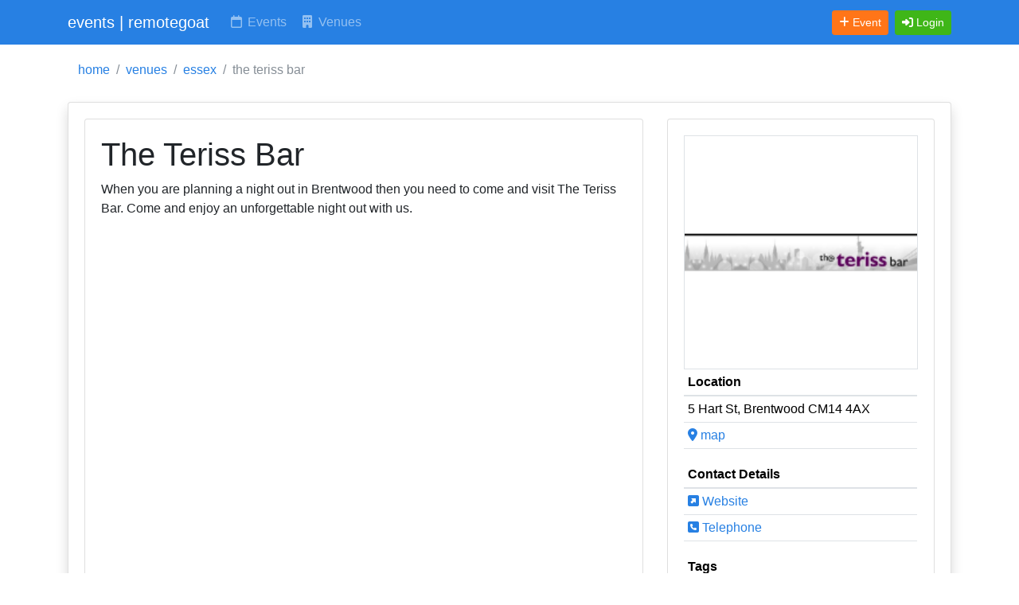

--- FILE ---
content_type: text/html; charset=UTF-8
request_url: https://www.remotegoat.com/venue/22353/the-teriss-bar
body_size: 5904
content:
<!DOCTYPE html>
<html lang="en">
<head>
  <meta charset="utf-8">
  <meta name="viewport" content="width=device-width, initial-scale=1">
  <meta http-equiv="x-ua-compatible" content="ie=edge">

  <!-- CSRF Token -->
  <meta name="csrf-token" content="Gwfhj4ERqF6Dhk0Kz8pQ8yvwvXx2j5HPZsdKHxIA">
  <!-- Google Tag Manager -->
<script>(function(w,d,s,l,i){w[l]=w[l]||[];w[l].push({'gtm.start':
new Date().getTime(),event:'gtm.js'});var f=d.getElementsByTagName(s)[0],
j=d.createElement(s),dl=l!='dataLayer'?'&l='+l:'';j.async=true;j.src=
'https://www.googletagmanager.com/gtm.js?id='+i+dl;f.parentNode.insertBefore(j,f);
})(window,document,'script','dataLayer','GTM-WTN44DH');</script>
<!-- End Google Tag Manager -->
  <title>The Teriss Bar</title>
<meta name="description" content="The Teriss Bar When you are planning a night out in Brentwood then you need to come and visit The Teriss Bar. Come and enjoy an unforgettable night ou..." />
<meta name="keywords" content="The Teriss Bar" />
<meta name="author" content="info@remotegoat.com" />
<meta name="copyright" content="remotegoat.com 2023 - 2026" />
<meta name="twitter:site" content="@remotegoat" />
<meta name="twitter:creator" content="@remotegoat" />
<meta name="robots" content="index,follow" />
<link rel="sitemap" type="application/xml" href="https://www.remotegoat.com/sitemap">
<meta property="og:type" content="website" />
<meta property="og:site_name" content="remotegoat" />
<link rel="canonical" href="https://www.remotegoat.com/venue/22353/the-teriss-bar">
<meta name="twitter:card" content="summary" />
<meta property="og:image" content="https://events-rg.s3.eu-west-2.amazonaws.com/images/28/2820-971eb5.200.png" />
<meta property="og:title" content="The Teriss Bar" />
<meta property="og:description" content="The Teriss Bar When you are planning a night out in Brentwood then you need to come and visit The Teriss Bar. Come and enjoy an unforgettable night ou..." />
<meta property="og:url" content="https://www.remotegoat.com/venue/22353/the-teriss-bar" />

  <script type="application/ld+json">[{"@context":"https://schema.org/","@type":"Place","name":"The Teriss Bar","address":{"@type":"PostalAddress","streetAddress":"5 Hart Street","addressLocality":"Brentwood","addressRegion":"Essex","postalCode":"CM14 4AX","addressCountry":"England"},"geo":{"@type":"GeoCoordinates","latitude":"51.619402","longitude":"0.30009"},"description":"When you are planning a night out in Brentwood then you need to come and visit The Teriss Bar. Co...","url":"https://www.theterissbar.co.uk","telephone":"+441277220240","image":"https://events-rg.s3.eu-west-2.amazonaws.com/images/28/2820-971eb5.200.png"},{"@context":"https://schema.org/","@type":"ProfilePage","name":"The Teriss Bar","mainEntity":{"@type":"Organization","name":"The Teriss Bar","description":"When you are planning a night out in Brentwood then you need to come and visit The Teriss Bar. Co...","image":"https://events-rg.s3.eu-west-2.amazonaws.com/images/28/2820-971eb5.200.png","sameAs":["https://www.theterissbar.co.uk"]}},{"@context":"https://schema.org","@type":"BreadcrumbList","itemListElement":[{"@type":"ListItem","position":1,"name":"home","item":"https://www.remotegoat.com"},{"@type":"ListItem","position":2,"name":"venues","item":"https://www.remotegoat.com/venue"},{"@type":"ListItem","position":3,"name":"essex","item":"https://www.remotegoat.com/venues/Essex"},{"@type":"ListItem","position":4,"name":"the teriss bar"}]}]</script>

  <!-- Bootstrap CSS themed: Cosmo from bootstrap.build -->
  <link href="https://cdn.jsdelivr.net/npm/bootstrap@5.3.2/dist/css/bootstrap.min.css" rel="stylesheet" integrity="sha384-T3c6CoIi6uLrA9TneNEoa7RxnatzjcDSCmG1MXxSR1GAsXEV/Dwwykc2MPK8M2HN" crossorigin="anonymous">
  <link href="/css/bootstrap.min.css" rel="stylesheet" crossorigin="anonymous">

  <!-- Font Awesome Icons -->
  <script src="https://kit.fontawesome.com/61a5eebaf7.js" crossorigin="anonymous"></script>

    
  <style>

    .pagination {
        justify-content: flex-end;
    }

    /*  Font Awesome Default Icons For Venues */
    .venue-logo-icon {
        width:50px;
        height:50px;
        text-align: center;
        border: 1px solid #CCCCCC;
    }

    /* Include thead border at top of table */
    .table > thead > tr > th {
        border-top: none;
    }

    /* Include tfoot border at bottom of table */
    .table > tfoot > tr > td {
        border-bottom: none;
    }

    /* space alerts away from menu */
    .rg_alert {
        margin-top: 3px;
    }

    .rg_hide {
        visibility:hidden;
    }


  </style>
  <base href='//www.remotegoat.com/'>
</head>
<body class="hold-transition layout-top-nav layout-navbar-fixed">
<!-- Google Tag Manager (noscript) -->
<noscript><iframe src="https://www.googletagmanager.com/ns.html?id=GTM-WTN44DH"
height="0" width="0" style="display:none;visibility:hidden"></iframe></noscript>
<!-- End Google Tag Manager (noscript) -->
<div class="wrapper">
  <!-- Navbar -->
  <nav class="navbar navbar-expand-md navbar-dark bg-primary">
    <div class="container">
                  <a href="https://www.remotegoat.com" class="navbar-brand"><span class="brand-text font-weight-light">events | remotegoat</span></a>
        


      <button class="navbar-toggler" type="button" data-bs-toggle="collapse" data-bs-target="#navbarCollapse" aria-controls="navbarCollapse" aria-expanded="false" aria-label="Toggle navigation">
        <span class="fas fa-bars"></span>
      </button>

      <div class="collapse navbar-collapse" id="navbarCollapse">
        <!-- Left navbar links -->
        <ul class="navbar-nav">
          <li class="nav-item"><a href="https://www.remotegoat.com/date/17/01/2026" class="nav-link text-nowrap" title="Events, Gigs and Shows Happening Today"><i class="far fa-fw fa-calendar"></i> Events</a></li>
          <li class="nav-item"><a href="https://www.remotegoat.com/venue" class="nav-link text-nowrap" title="Venues for Events, Gigs and Shows"><i class="fas fa-fw fa-building"></i> Venues</a></li>
        </ul>
      </div>

      <div class="collapse navbar-collapse" id="navbarCollapse">
          <!-- Right navbar links -->
          <ul class="order-1 order-md-3 navbar-nav navbar-no-expand ms-auto">
            <li class="nav-item">
                <a href="https://www.remotegoat.com/event/create" class="btn btn-warning btn-sm text-nowrap me-2" title="Add event"><i class="fas fa-plus"></i> <span class="d-none d-lg-inline">Event</span></a>
            </li>
                          <li class="nav-item">
                                  <a class="btn btn-success btn-sm text-nowrap" href="https://www.remotegoat.com/login" role="button" title="Login"><i class="fas fa-sign-in-alt"></i> <span class="d-none d-lg-inline">Login</span></a>
                            </li>


              </ul>
      </div>


    </div>
  </nav>
  <!-- /.navbar -->

  <!-- Content Wrapper. Contains page content -->
  <div class="content-wrapper">
    <!-- Content Header (Page header) -->
    <div class="content-header">
      <div class="container">
        <!-- Old Style format - please stop using -->

<!-- New format -->
        <div class="row mb-2 mt-2 d-none d-md-block">

                            <nav aria-label="breadcrumb">
                    <ol class="breadcrumb bg-white">
                                                                        <li class="breadcrumb-item"><a href="https://www.remotegoat.com">home</a></li>
                                                                                                <li class="breadcrumb-item"><a href="https://www.remotegoat.com/venue">venues</a></li>
                                                                                                <li class="breadcrumb-item"><a href="https://www.remotegoat.com/venues/Essex">essex</a></li>
                                                                                                <li class="breadcrumb-item active">the teriss bar</li>
                                                                  </ol>
                </nav>
            
            
            </div><!-- /.row -->
      </div><!-- /.container-fluid -->
    </div>
    <!-- /.content-header -->

    <!-- Main content -->
    <div class="content">
      <div class="container">
        <div class="row">
            <div class="col-12">
                


    <div class="card shadow mb-4">
        <div class="card-body">

            <div class="row">
                <div class="col-12 col-md-8 d-flex align-items-stretch">
                    <div class="card mb-4 w-100">
                        <div class="card-body">
                            <h1>
                                                                The Teriss Bar
                            </h1>

                            <p>When you are planning a night out in Brentwood then you need to come and visit The Teriss Bar. Come and enjoy an unforgettable night out with us.</p>

                        </div>

                    </div>
                </div>
                <div class="col-12 col-md-4 d-flex align-items-stretch">
                    <div class="card mb-4 w-100">
                        <div class="card-body">
                                                            <center><img src='https://events-rg.s3.eu-west-2.amazonaws.com/images/28/2820-971eb5.200.png' width='100%' alt='2820' class='border' /></center>
                            
                            <table class="table table-sm">
                            <thead><tr><th>Location</th></tr></thead>
                            <tr><td>
                                5 Hart St, Brentwood CM14 4AX
                            </td></tr>
                                                            <tr><td><a href="https://google.com/maps/place/?q=place_id:ChIJU6_f872-2EcRB1FhP6KYeHY" target='_blank' title="Show on google maps"><i class='fas fa-map-marker-alt'></i> map</a></td></tr>
                                                        </table>

                                                            <table class="table table-sm">
                                <thead><tr><th colspan='2'>Contact Details</th></tr></thead>
                                                                    <tr><td><a href="https://www.theterissbar.co.uk" title="Website"><i class='fas fa-external-link-square-alt'></i> Website</a></td></tr>
                                                                                                    <tr><td><a href="tel:+441277220240" title="Telephone"><i class='fas fa-phone-square'></i> Telephone</a></td></tr>
                                                                                                                                                                                                </table>
                            
                                                            <table class="table table-sm">
                                <thead><tr><th>Tags</th></tr></thead>
                                <tr>
                                    <td>
                                        <a href="https://www.remotegoat.com/venue/tag/bar" title="Show bar venues"  class="text-decoration-none badge text-bg-light">bar</a> <a href="https://www.remotegoat.com/venue/tag/pub" title="Show pub venues"  class="text-decoration-none badge text-bg-light">pub</a>
                                    </td>
                                </tr>
                                </table>
                            
                            <table class="table table-sm">
                            <thead><tr><th>Share Details On</th></tr></thead>
                            <tr>
                                <td>
                                    <ul class='d-inline-flex list-inline'><li class='mr-1'><a href='https://twitter.com/intent/tweet?url=https%3A%2F%2Fwww.remotegoat.com%2Fvenue%2F22353%2Fthe-teriss-bar&amp;text=The+Teriss+Bar' target='_blank' title='Share on Twitter'><i class='fab fa-square-twitter'></i></a></li><li class='mr-1'><a href='https://www.facebook.com/sharer/sharer.php?u=https%3A%2F%2Fwww.remotegoat.com%2Fvenue%2F22353%2Fthe-teriss-bar&amp;title=The+Teriss+Bar' target='_blank' title='Share on Facebook'><i class='fab fa-square-facebook'></i></a></li><li class='mr-1'><a href='https://pinterest.com/pin/create/button/?url=https%3A%2F%2Fwww.remotegoat.com%2Fvenue%2F22353%2Fthe-teriss-bar&amp;description=The+Teriss+Bar&amp;media=' target='_blank' title='Share on Pinterest'><i class='fab fa-square-pinterest'></i></a></li><li class='mr-1'><a href='https://www.linkedin.com/shareArticle?mini=true&amp;url=https%3A%2F%2Fwww.remotegoat.com%2Fvenue%2F22353%2Fthe-teriss-bar&amp;title=The+Teriss+Bar' target='_blank' title='Share on LinkedIn'><i class='fab fa-linkedin'></i></a></li></ul>
                                </td>
                            </tr>
                            </table>

                            <table class="table table-sm">
                            <thead><tr><th>Admin Tools</th></tr></thead>
                                                                                        <tr><td>
                                    <p>
                                        If you own or manage this venue, please <a href="https://www.remotegoat.com/user/create/22353" title="Manage this venue" rel="nofollow">take direct control</a> of this listing.
                                    </p>
                                    <p>
                                        Or <a href="https://www.remotegoat.com/event/create/22353" title="list new event" rel="nofollow">add upcoming events</a>.</p>
                                </td></tr>
                                                        </table>


                        </div>
                    </div>
                </div>
            </div>

            <div class="row">
                <div class="col-12 col-md-12 d-flex align-items-stretch">
                    <div class="card mb-4 w-100">
                        <div class="card-body">
                            <table class='table table-sm'>
                            <thead><tr><th colspan='4'>Upcoming Events & Tickets</th></tr></thead>
                                                            <tr><td>
                                    <p>We know of no upcoming events at The Teriss Bar, if you know of an event please <a href="https://www.remotegoat.com/event/create/22353" title="list new event" rel="nofollow">list it here</a>.</pa>
                                                                            <p>If you'd like to receive instant alerts when new events are posted at this venue, please complete the form below.</p>
                                                                                    <form method="POST" action="https://www.remotegoat.com/venue/alerts/22353" accept-charset="UTF-8"><input name="_token" type="hidden" value="Gwfhj4ERqF6Dhk0Kz8pQ8yvwvXx2j5HPZsdKHxIA">
                                            <div class="form-group row "><label for="user_email" class="col-sm-3 control-label"><sup><span class="text-danger" data-bs-toggle="tooltip" title="Required Field"><i class="fas fa-xs fa-exclamation-circle"></i></span></sup> Your email:</label><div class="col-sm-8"><input placeholder="info@remotegoat.com" class="form-control" name="user_email" type="text"></div></div>
                                            <div class="form-group row "><label for="user_name" class="col-sm-3 control-label"><sup><span class="text-danger" data-bs-toggle="tooltip" title="Required Field"><i class="fas fa-xs fa-exclamation-circle"></i></span></sup> Your name:</label><div class="col-sm-8"><input placeholder="Ms. Remote Goat" class="form-control" name="user_name" type="text"></div></div>
                                            <div class="form-group row "><label for="user_terms" class="col-sm-3 control-label"><sup><span class="text-danger" data-bs-toggle="tooltip" title="Required Field"><i class="fas fa-xs fa-exclamation-circle"></i></span></sup> </label><div class="col-sm-8"><input name="user_terms" type="checkbox" value="1"> I agree to the site <a href='https://www.remotegoat.com/terms' target='_new'>terms and conditions</a>.</div></div>
                                            <div class="form-group row">
                                                <div class="col-sm-8 offset-sm-3">
                                                    <div class="g-recaptcha" id="feedback-recaptcha" data-sitekey="6LfVE6gZAAAAAFdFdvz8wWzu9qC1Z--sQjjCi737"></div>
                                                                                                                                                                                                                            </div>
                                            </div>
                                            <div class="form-group row">
                    <div class="col-sm-8 offset-sm-3">
                        <input class="btn btn-primary" type="submit" value="Request Future Event Alerts">
                    </div>
                </div>
                                            </form>
                                                                                                            </td></tr>
                                                        </table>
                        </div>
                    </div>
                </div>
            </div>


            <div class="row">


                <div class="col-12 col-md-6 d-flex align-items-stretch">
                    <div class="card mb-4 w-100">
                        <div class="card-body">
                                                    <table class="table table-sm">
                            <thead><tr><th>Check venue on other websites</th></tr></thead>
                                                            <tr>
                                    <td><a href='https://www.pubsgalore.co.uk/pubs/53933' title='The Teriss Bar on pubsgalore' target='_blank'><i class='fas fa-external-link-square-alt'></i> pubsgalore</a></td>
                                </tr>
                                                            <tr>
                                    <td><a href='https://whatpub.com/pubs/ESW/10064/teriss-bar-brentwood' title='The Teriss Bar on whatpub' target='_blank'><i class='fas fa-external-link-square-alt'></i> whatpub</a></td>
                                </tr>
                                                            <tr>
                                    <td><a href='https://bandfinder.uk/venue/12689.php' title='The Teriss Bar on bandfinder' target='_blank'><i class='fas fa-external-link-square-alt'></i> bandfinder</a></td>
                                </tr>
                                                            <tr>
                                    <td><a href='https://www.lemonrock.com/terissbarbrentwood' title='The Teriss Bar on lemonrock' target='_blank'><i class='fas fa-external-link-square-alt'></i> lemonrock</a></td>
                                </tr>
                                                        </table>
                                                </div>
                    </div>
                </div>
                <div class="col-12 col-md-6 d-flex align-items-stretch">
                    <div class="card mb-4 w-100">
                        <div class="card-body">
                                                            <table class='table table-sm'>
                                <thead><tr><th>Nearby venues</th></tr></thead>
                                                                    <tr>
                                        <td>
                                            <a href="https://www.remotegoat.com/venue/66571/oneills" title="O\&#039;Neills">O&#039;Neills</a>, Brentwood
                                        </td>
                                        <td class='text-right'>
                                            0.03kms
                                        </td>
                                    </tr>
                                                                    <tr>
                                        <td>
                                            <a href="https://www.remotegoat.com/venue/22242/the-slug-lettuce" title="The Slug &amp; Lettuce">The Slug &amp; Lettuce</a>, Brentwood
                                        </td>
                                        <td class='text-right'>
                                            0.03kms
                                        </td>
                                    </tr>
                                                                    <tr>
                                        <td>
                                            <a href="https://www.remotegoat.com/venue/9571/the-gardeners-arms" title="The Gardeners Arms">The Gardeners Arms</a>, Brentwood
                                        </td>
                                        <td class='text-right'>
                                            0.06kms
                                        </td>
                                    </tr>
                                                                    <tr>
                                        <td>
                                            <a href="https://www.remotegoat.com/venue/19776/sugar-hut" title="Sugar Hut">Sugar Hut</a>, Brentwood
                                        </td>
                                        <td class='text-right'>
                                            0.08kms
                                        </td>
                                    </tr>
                                                                    <tr>
                                        <td>
                                            <a href="https://www.remotegoat.com/venue/89072/the-vine" title="The Vine">The Vine</a>, Brentwood
                                        </td>
                                        <td class='text-right'>
                                            0.09kms
                                        </td>
                                    </tr>
                                                                </table>
                                                    </div>
                    </div>
                </div>

            </div>


        </div>
    </div>

    



            </div>
        </div>
        <!-- /.row -->
      </div><!-- /.container-fluid -->
    </div>
    <!-- /.content -->
  </div>
  <!-- /.content-wrapper -->

  
  <!-- Main Footer -->
  <nav class="navbar navbar-expand navbar-light bg-light">

      <div class="container">

        <ul class="navbar-nav">
            <li class="nav-item"><a href="https://www.remotegoat.com" class="nav-link" title="www.remotegoat.com">home</a></li>
            <li class="nav-item"><a href="https://www.remotegoat.com/about" class="nav-link d-none d-md-block" title="about remotegoat">about</a></li>
            <li class="nav-item"><a href="https://www.remotegoat.com/terms" class="nav-link d-none d-md-block" title="terms and conditions">terms</a></li>
            <li class="nav-item"><a href="https://www.remotegoat.com/privacy" class="nav-link d-none d-md-block" title="privacy policy">privacy</a></li>
            <li class="nav-item"><a href="https://www.remotegoat.com/feedback/contact/[base64]" class="nav-link d-none d-md-block" title="contact us" rel="nofollow">contact us</a></li>
            <li class="nav-item"><a href="https://www.remotegoat.com/publication" class="nav-link d-none d-md-block" title="search event publications">publications</a></li>
            <li class="nav-item"><a href="https://www.remotegoat.com/venues" class="nav-link d-none d-md-block" title="search venues">venues</a></li>
        </ul>

        <!-- Default to the left -->

        <!-- To the right -->
        <div class="ms-auto">
            <a href="https://www.remotegoat.com/feedback/report/[base64]" class="btn btn-sm btn-warning" title="Report an error" rel="nofollow">Report Error</a>
        </div>

     </div>
  </nav>

    <!-- Location -->
    <div class="d-block px-3 py-2 text-center text-bold bg-primary">
        <span class="text-white text-decoration-none">
            Location:
                                    Brentwood, CM14 4AX
                                <a href="https://www.remotegoat.com/location/edit" class="text-white text-decoration-none" title="change your location"><i class="fas fa-cog"></i></a>
        </span>
    </div>

    <!-- Corporate Info -->
    <div class="container">
        <div class="d-flex justify-content-between">
             <div>&copy; rgoat ltd 2026</div>
             <div>
                <a href="https://twitter.com/remotegoat" title="remotegoat on twitter"><i class="fab fa-twitter-square"></i></a>
                <a href="https://facebook.com/remotegoat1" title="remotegoat on facebook"><i class="fab fa-facebook-square"></i></a>
                <a href="https://www.linkedin.com/company/remotegoat" title="remotegoat on linkedin"><i class="fab fa-linkedin"></i></a>
             </div>
        </div>
    </div>

</div>
<!-- ./wrapper -->

<!-- jQuery -->
<script src="https://ajax.googleapis.com/ajax/libs/jquery/3.7.1/jquery.min.js" crossorigin="anonymous"></script>

<!-- Bootstrap -->
<script src="https://cdn.jsdelivr.net/npm/bootstrap@5.3.2/dist/js/bootstrap.bundle.min.js" integrity="sha384-C6RzsynM9kWDrMNeT87bh95OGNyZPhcTNXj1NW7RuBCsyN/o0jlpcV8Qyq46cDfL" crossorigin="anonymous"></script>

    
<script src="https://www.google.com/recaptcha/api.js" async defer></script>

<script type="text/javascript">
$(document).ready(function() {
    $('[data-toggle="tooltip"]').tooltip()

            if (navigator.geolocation) {
            navigator.geolocation.getCurrentPosition(onPositionUpdate);
        }
    });

function onPositionUpdate(position) {
    var lat = position.coords.latitude;
    var lon = position.coords.longitude;
    $.ajax({
        url : "https://www.remotegoat.com/location/"+lat+"/"+lon,
        success : function() {

        }
    });
}

</script>


</body>
</html>


--- FILE ---
content_type: text/html; charset=utf-8
request_url: https://www.google.com/recaptcha/api2/anchor?ar=1&k=6LfVE6gZAAAAAFdFdvz8wWzu9qC1Z--sQjjCi737&co=aHR0cHM6Ly93d3cucmVtb3RlZ29hdC5jb206NDQz&hl=en&v=PoyoqOPhxBO7pBk68S4YbpHZ&size=normal&anchor-ms=20000&execute-ms=30000&cb=w3hlokw6w3yh
body_size: 49316
content:
<!DOCTYPE HTML><html dir="ltr" lang="en"><head><meta http-equiv="Content-Type" content="text/html; charset=UTF-8">
<meta http-equiv="X-UA-Compatible" content="IE=edge">
<title>reCAPTCHA</title>
<style type="text/css">
/* cyrillic-ext */
@font-face {
  font-family: 'Roboto';
  font-style: normal;
  font-weight: 400;
  font-stretch: 100%;
  src: url(//fonts.gstatic.com/s/roboto/v48/KFO7CnqEu92Fr1ME7kSn66aGLdTylUAMa3GUBHMdazTgWw.woff2) format('woff2');
  unicode-range: U+0460-052F, U+1C80-1C8A, U+20B4, U+2DE0-2DFF, U+A640-A69F, U+FE2E-FE2F;
}
/* cyrillic */
@font-face {
  font-family: 'Roboto';
  font-style: normal;
  font-weight: 400;
  font-stretch: 100%;
  src: url(//fonts.gstatic.com/s/roboto/v48/KFO7CnqEu92Fr1ME7kSn66aGLdTylUAMa3iUBHMdazTgWw.woff2) format('woff2');
  unicode-range: U+0301, U+0400-045F, U+0490-0491, U+04B0-04B1, U+2116;
}
/* greek-ext */
@font-face {
  font-family: 'Roboto';
  font-style: normal;
  font-weight: 400;
  font-stretch: 100%;
  src: url(//fonts.gstatic.com/s/roboto/v48/KFO7CnqEu92Fr1ME7kSn66aGLdTylUAMa3CUBHMdazTgWw.woff2) format('woff2');
  unicode-range: U+1F00-1FFF;
}
/* greek */
@font-face {
  font-family: 'Roboto';
  font-style: normal;
  font-weight: 400;
  font-stretch: 100%;
  src: url(//fonts.gstatic.com/s/roboto/v48/KFO7CnqEu92Fr1ME7kSn66aGLdTylUAMa3-UBHMdazTgWw.woff2) format('woff2');
  unicode-range: U+0370-0377, U+037A-037F, U+0384-038A, U+038C, U+038E-03A1, U+03A3-03FF;
}
/* math */
@font-face {
  font-family: 'Roboto';
  font-style: normal;
  font-weight: 400;
  font-stretch: 100%;
  src: url(//fonts.gstatic.com/s/roboto/v48/KFO7CnqEu92Fr1ME7kSn66aGLdTylUAMawCUBHMdazTgWw.woff2) format('woff2');
  unicode-range: U+0302-0303, U+0305, U+0307-0308, U+0310, U+0312, U+0315, U+031A, U+0326-0327, U+032C, U+032F-0330, U+0332-0333, U+0338, U+033A, U+0346, U+034D, U+0391-03A1, U+03A3-03A9, U+03B1-03C9, U+03D1, U+03D5-03D6, U+03F0-03F1, U+03F4-03F5, U+2016-2017, U+2034-2038, U+203C, U+2040, U+2043, U+2047, U+2050, U+2057, U+205F, U+2070-2071, U+2074-208E, U+2090-209C, U+20D0-20DC, U+20E1, U+20E5-20EF, U+2100-2112, U+2114-2115, U+2117-2121, U+2123-214F, U+2190, U+2192, U+2194-21AE, U+21B0-21E5, U+21F1-21F2, U+21F4-2211, U+2213-2214, U+2216-22FF, U+2308-230B, U+2310, U+2319, U+231C-2321, U+2336-237A, U+237C, U+2395, U+239B-23B7, U+23D0, U+23DC-23E1, U+2474-2475, U+25AF, U+25B3, U+25B7, U+25BD, U+25C1, U+25CA, U+25CC, U+25FB, U+266D-266F, U+27C0-27FF, U+2900-2AFF, U+2B0E-2B11, U+2B30-2B4C, U+2BFE, U+3030, U+FF5B, U+FF5D, U+1D400-1D7FF, U+1EE00-1EEFF;
}
/* symbols */
@font-face {
  font-family: 'Roboto';
  font-style: normal;
  font-weight: 400;
  font-stretch: 100%;
  src: url(//fonts.gstatic.com/s/roboto/v48/KFO7CnqEu92Fr1ME7kSn66aGLdTylUAMaxKUBHMdazTgWw.woff2) format('woff2');
  unicode-range: U+0001-000C, U+000E-001F, U+007F-009F, U+20DD-20E0, U+20E2-20E4, U+2150-218F, U+2190, U+2192, U+2194-2199, U+21AF, U+21E6-21F0, U+21F3, U+2218-2219, U+2299, U+22C4-22C6, U+2300-243F, U+2440-244A, U+2460-24FF, U+25A0-27BF, U+2800-28FF, U+2921-2922, U+2981, U+29BF, U+29EB, U+2B00-2BFF, U+4DC0-4DFF, U+FFF9-FFFB, U+10140-1018E, U+10190-1019C, U+101A0, U+101D0-101FD, U+102E0-102FB, U+10E60-10E7E, U+1D2C0-1D2D3, U+1D2E0-1D37F, U+1F000-1F0FF, U+1F100-1F1AD, U+1F1E6-1F1FF, U+1F30D-1F30F, U+1F315, U+1F31C, U+1F31E, U+1F320-1F32C, U+1F336, U+1F378, U+1F37D, U+1F382, U+1F393-1F39F, U+1F3A7-1F3A8, U+1F3AC-1F3AF, U+1F3C2, U+1F3C4-1F3C6, U+1F3CA-1F3CE, U+1F3D4-1F3E0, U+1F3ED, U+1F3F1-1F3F3, U+1F3F5-1F3F7, U+1F408, U+1F415, U+1F41F, U+1F426, U+1F43F, U+1F441-1F442, U+1F444, U+1F446-1F449, U+1F44C-1F44E, U+1F453, U+1F46A, U+1F47D, U+1F4A3, U+1F4B0, U+1F4B3, U+1F4B9, U+1F4BB, U+1F4BF, U+1F4C8-1F4CB, U+1F4D6, U+1F4DA, U+1F4DF, U+1F4E3-1F4E6, U+1F4EA-1F4ED, U+1F4F7, U+1F4F9-1F4FB, U+1F4FD-1F4FE, U+1F503, U+1F507-1F50B, U+1F50D, U+1F512-1F513, U+1F53E-1F54A, U+1F54F-1F5FA, U+1F610, U+1F650-1F67F, U+1F687, U+1F68D, U+1F691, U+1F694, U+1F698, U+1F6AD, U+1F6B2, U+1F6B9-1F6BA, U+1F6BC, U+1F6C6-1F6CF, U+1F6D3-1F6D7, U+1F6E0-1F6EA, U+1F6F0-1F6F3, U+1F6F7-1F6FC, U+1F700-1F7FF, U+1F800-1F80B, U+1F810-1F847, U+1F850-1F859, U+1F860-1F887, U+1F890-1F8AD, U+1F8B0-1F8BB, U+1F8C0-1F8C1, U+1F900-1F90B, U+1F93B, U+1F946, U+1F984, U+1F996, U+1F9E9, U+1FA00-1FA6F, U+1FA70-1FA7C, U+1FA80-1FA89, U+1FA8F-1FAC6, U+1FACE-1FADC, U+1FADF-1FAE9, U+1FAF0-1FAF8, U+1FB00-1FBFF;
}
/* vietnamese */
@font-face {
  font-family: 'Roboto';
  font-style: normal;
  font-weight: 400;
  font-stretch: 100%;
  src: url(//fonts.gstatic.com/s/roboto/v48/KFO7CnqEu92Fr1ME7kSn66aGLdTylUAMa3OUBHMdazTgWw.woff2) format('woff2');
  unicode-range: U+0102-0103, U+0110-0111, U+0128-0129, U+0168-0169, U+01A0-01A1, U+01AF-01B0, U+0300-0301, U+0303-0304, U+0308-0309, U+0323, U+0329, U+1EA0-1EF9, U+20AB;
}
/* latin-ext */
@font-face {
  font-family: 'Roboto';
  font-style: normal;
  font-weight: 400;
  font-stretch: 100%;
  src: url(//fonts.gstatic.com/s/roboto/v48/KFO7CnqEu92Fr1ME7kSn66aGLdTylUAMa3KUBHMdazTgWw.woff2) format('woff2');
  unicode-range: U+0100-02BA, U+02BD-02C5, U+02C7-02CC, U+02CE-02D7, U+02DD-02FF, U+0304, U+0308, U+0329, U+1D00-1DBF, U+1E00-1E9F, U+1EF2-1EFF, U+2020, U+20A0-20AB, U+20AD-20C0, U+2113, U+2C60-2C7F, U+A720-A7FF;
}
/* latin */
@font-face {
  font-family: 'Roboto';
  font-style: normal;
  font-weight: 400;
  font-stretch: 100%;
  src: url(//fonts.gstatic.com/s/roboto/v48/KFO7CnqEu92Fr1ME7kSn66aGLdTylUAMa3yUBHMdazQ.woff2) format('woff2');
  unicode-range: U+0000-00FF, U+0131, U+0152-0153, U+02BB-02BC, U+02C6, U+02DA, U+02DC, U+0304, U+0308, U+0329, U+2000-206F, U+20AC, U+2122, U+2191, U+2193, U+2212, U+2215, U+FEFF, U+FFFD;
}
/* cyrillic-ext */
@font-face {
  font-family: 'Roboto';
  font-style: normal;
  font-weight: 500;
  font-stretch: 100%;
  src: url(//fonts.gstatic.com/s/roboto/v48/KFO7CnqEu92Fr1ME7kSn66aGLdTylUAMa3GUBHMdazTgWw.woff2) format('woff2');
  unicode-range: U+0460-052F, U+1C80-1C8A, U+20B4, U+2DE0-2DFF, U+A640-A69F, U+FE2E-FE2F;
}
/* cyrillic */
@font-face {
  font-family: 'Roboto';
  font-style: normal;
  font-weight: 500;
  font-stretch: 100%;
  src: url(//fonts.gstatic.com/s/roboto/v48/KFO7CnqEu92Fr1ME7kSn66aGLdTylUAMa3iUBHMdazTgWw.woff2) format('woff2');
  unicode-range: U+0301, U+0400-045F, U+0490-0491, U+04B0-04B1, U+2116;
}
/* greek-ext */
@font-face {
  font-family: 'Roboto';
  font-style: normal;
  font-weight: 500;
  font-stretch: 100%;
  src: url(//fonts.gstatic.com/s/roboto/v48/KFO7CnqEu92Fr1ME7kSn66aGLdTylUAMa3CUBHMdazTgWw.woff2) format('woff2');
  unicode-range: U+1F00-1FFF;
}
/* greek */
@font-face {
  font-family: 'Roboto';
  font-style: normal;
  font-weight: 500;
  font-stretch: 100%;
  src: url(//fonts.gstatic.com/s/roboto/v48/KFO7CnqEu92Fr1ME7kSn66aGLdTylUAMa3-UBHMdazTgWw.woff2) format('woff2');
  unicode-range: U+0370-0377, U+037A-037F, U+0384-038A, U+038C, U+038E-03A1, U+03A3-03FF;
}
/* math */
@font-face {
  font-family: 'Roboto';
  font-style: normal;
  font-weight: 500;
  font-stretch: 100%;
  src: url(//fonts.gstatic.com/s/roboto/v48/KFO7CnqEu92Fr1ME7kSn66aGLdTylUAMawCUBHMdazTgWw.woff2) format('woff2');
  unicode-range: U+0302-0303, U+0305, U+0307-0308, U+0310, U+0312, U+0315, U+031A, U+0326-0327, U+032C, U+032F-0330, U+0332-0333, U+0338, U+033A, U+0346, U+034D, U+0391-03A1, U+03A3-03A9, U+03B1-03C9, U+03D1, U+03D5-03D6, U+03F0-03F1, U+03F4-03F5, U+2016-2017, U+2034-2038, U+203C, U+2040, U+2043, U+2047, U+2050, U+2057, U+205F, U+2070-2071, U+2074-208E, U+2090-209C, U+20D0-20DC, U+20E1, U+20E5-20EF, U+2100-2112, U+2114-2115, U+2117-2121, U+2123-214F, U+2190, U+2192, U+2194-21AE, U+21B0-21E5, U+21F1-21F2, U+21F4-2211, U+2213-2214, U+2216-22FF, U+2308-230B, U+2310, U+2319, U+231C-2321, U+2336-237A, U+237C, U+2395, U+239B-23B7, U+23D0, U+23DC-23E1, U+2474-2475, U+25AF, U+25B3, U+25B7, U+25BD, U+25C1, U+25CA, U+25CC, U+25FB, U+266D-266F, U+27C0-27FF, U+2900-2AFF, U+2B0E-2B11, U+2B30-2B4C, U+2BFE, U+3030, U+FF5B, U+FF5D, U+1D400-1D7FF, U+1EE00-1EEFF;
}
/* symbols */
@font-face {
  font-family: 'Roboto';
  font-style: normal;
  font-weight: 500;
  font-stretch: 100%;
  src: url(//fonts.gstatic.com/s/roboto/v48/KFO7CnqEu92Fr1ME7kSn66aGLdTylUAMaxKUBHMdazTgWw.woff2) format('woff2');
  unicode-range: U+0001-000C, U+000E-001F, U+007F-009F, U+20DD-20E0, U+20E2-20E4, U+2150-218F, U+2190, U+2192, U+2194-2199, U+21AF, U+21E6-21F0, U+21F3, U+2218-2219, U+2299, U+22C4-22C6, U+2300-243F, U+2440-244A, U+2460-24FF, U+25A0-27BF, U+2800-28FF, U+2921-2922, U+2981, U+29BF, U+29EB, U+2B00-2BFF, U+4DC0-4DFF, U+FFF9-FFFB, U+10140-1018E, U+10190-1019C, U+101A0, U+101D0-101FD, U+102E0-102FB, U+10E60-10E7E, U+1D2C0-1D2D3, U+1D2E0-1D37F, U+1F000-1F0FF, U+1F100-1F1AD, U+1F1E6-1F1FF, U+1F30D-1F30F, U+1F315, U+1F31C, U+1F31E, U+1F320-1F32C, U+1F336, U+1F378, U+1F37D, U+1F382, U+1F393-1F39F, U+1F3A7-1F3A8, U+1F3AC-1F3AF, U+1F3C2, U+1F3C4-1F3C6, U+1F3CA-1F3CE, U+1F3D4-1F3E0, U+1F3ED, U+1F3F1-1F3F3, U+1F3F5-1F3F7, U+1F408, U+1F415, U+1F41F, U+1F426, U+1F43F, U+1F441-1F442, U+1F444, U+1F446-1F449, U+1F44C-1F44E, U+1F453, U+1F46A, U+1F47D, U+1F4A3, U+1F4B0, U+1F4B3, U+1F4B9, U+1F4BB, U+1F4BF, U+1F4C8-1F4CB, U+1F4D6, U+1F4DA, U+1F4DF, U+1F4E3-1F4E6, U+1F4EA-1F4ED, U+1F4F7, U+1F4F9-1F4FB, U+1F4FD-1F4FE, U+1F503, U+1F507-1F50B, U+1F50D, U+1F512-1F513, U+1F53E-1F54A, U+1F54F-1F5FA, U+1F610, U+1F650-1F67F, U+1F687, U+1F68D, U+1F691, U+1F694, U+1F698, U+1F6AD, U+1F6B2, U+1F6B9-1F6BA, U+1F6BC, U+1F6C6-1F6CF, U+1F6D3-1F6D7, U+1F6E0-1F6EA, U+1F6F0-1F6F3, U+1F6F7-1F6FC, U+1F700-1F7FF, U+1F800-1F80B, U+1F810-1F847, U+1F850-1F859, U+1F860-1F887, U+1F890-1F8AD, U+1F8B0-1F8BB, U+1F8C0-1F8C1, U+1F900-1F90B, U+1F93B, U+1F946, U+1F984, U+1F996, U+1F9E9, U+1FA00-1FA6F, U+1FA70-1FA7C, U+1FA80-1FA89, U+1FA8F-1FAC6, U+1FACE-1FADC, U+1FADF-1FAE9, U+1FAF0-1FAF8, U+1FB00-1FBFF;
}
/* vietnamese */
@font-face {
  font-family: 'Roboto';
  font-style: normal;
  font-weight: 500;
  font-stretch: 100%;
  src: url(//fonts.gstatic.com/s/roboto/v48/KFO7CnqEu92Fr1ME7kSn66aGLdTylUAMa3OUBHMdazTgWw.woff2) format('woff2');
  unicode-range: U+0102-0103, U+0110-0111, U+0128-0129, U+0168-0169, U+01A0-01A1, U+01AF-01B0, U+0300-0301, U+0303-0304, U+0308-0309, U+0323, U+0329, U+1EA0-1EF9, U+20AB;
}
/* latin-ext */
@font-face {
  font-family: 'Roboto';
  font-style: normal;
  font-weight: 500;
  font-stretch: 100%;
  src: url(//fonts.gstatic.com/s/roboto/v48/KFO7CnqEu92Fr1ME7kSn66aGLdTylUAMa3KUBHMdazTgWw.woff2) format('woff2');
  unicode-range: U+0100-02BA, U+02BD-02C5, U+02C7-02CC, U+02CE-02D7, U+02DD-02FF, U+0304, U+0308, U+0329, U+1D00-1DBF, U+1E00-1E9F, U+1EF2-1EFF, U+2020, U+20A0-20AB, U+20AD-20C0, U+2113, U+2C60-2C7F, U+A720-A7FF;
}
/* latin */
@font-face {
  font-family: 'Roboto';
  font-style: normal;
  font-weight: 500;
  font-stretch: 100%;
  src: url(//fonts.gstatic.com/s/roboto/v48/KFO7CnqEu92Fr1ME7kSn66aGLdTylUAMa3yUBHMdazQ.woff2) format('woff2');
  unicode-range: U+0000-00FF, U+0131, U+0152-0153, U+02BB-02BC, U+02C6, U+02DA, U+02DC, U+0304, U+0308, U+0329, U+2000-206F, U+20AC, U+2122, U+2191, U+2193, U+2212, U+2215, U+FEFF, U+FFFD;
}
/* cyrillic-ext */
@font-face {
  font-family: 'Roboto';
  font-style: normal;
  font-weight: 900;
  font-stretch: 100%;
  src: url(//fonts.gstatic.com/s/roboto/v48/KFO7CnqEu92Fr1ME7kSn66aGLdTylUAMa3GUBHMdazTgWw.woff2) format('woff2');
  unicode-range: U+0460-052F, U+1C80-1C8A, U+20B4, U+2DE0-2DFF, U+A640-A69F, U+FE2E-FE2F;
}
/* cyrillic */
@font-face {
  font-family: 'Roboto';
  font-style: normal;
  font-weight: 900;
  font-stretch: 100%;
  src: url(//fonts.gstatic.com/s/roboto/v48/KFO7CnqEu92Fr1ME7kSn66aGLdTylUAMa3iUBHMdazTgWw.woff2) format('woff2');
  unicode-range: U+0301, U+0400-045F, U+0490-0491, U+04B0-04B1, U+2116;
}
/* greek-ext */
@font-face {
  font-family: 'Roboto';
  font-style: normal;
  font-weight: 900;
  font-stretch: 100%;
  src: url(//fonts.gstatic.com/s/roboto/v48/KFO7CnqEu92Fr1ME7kSn66aGLdTylUAMa3CUBHMdazTgWw.woff2) format('woff2');
  unicode-range: U+1F00-1FFF;
}
/* greek */
@font-face {
  font-family: 'Roboto';
  font-style: normal;
  font-weight: 900;
  font-stretch: 100%;
  src: url(//fonts.gstatic.com/s/roboto/v48/KFO7CnqEu92Fr1ME7kSn66aGLdTylUAMa3-UBHMdazTgWw.woff2) format('woff2');
  unicode-range: U+0370-0377, U+037A-037F, U+0384-038A, U+038C, U+038E-03A1, U+03A3-03FF;
}
/* math */
@font-face {
  font-family: 'Roboto';
  font-style: normal;
  font-weight: 900;
  font-stretch: 100%;
  src: url(//fonts.gstatic.com/s/roboto/v48/KFO7CnqEu92Fr1ME7kSn66aGLdTylUAMawCUBHMdazTgWw.woff2) format('woff2');
  unicode-range: U+0302-0303, U+0305, U+0307-0308, U+0310, U+0312, U+0315, U+031A, U+0326-0327, U+032C, U+032F-0330, U+0332-0333, U+0338, U+033A, U+0346, U+034D, U+0391-03A1, U+03A3-03A9, U+03B1-03C9, U+03D1, U+03D5-03D6, U+03F0-03F1, U+03F4-03F5, U+2016-2017, U+2034-2038, U+203C, U+2040, U+2043, U+2047, U+2050, U+2057, U+205F, U+2070-2071, U+2074-208E, U+2090-209C, U+20D0-20DC, U+20E1, U+20E5-20EF, U+2100-2112, U+2114-2115, U+2117-2121, U+2123-214F, U+2190, U+2192, U+2194-21AE, U+21B0-21E5, U+21F1-21F2, U+21F4-2211, U+2213-2214, U+2216-22FF, U+2308-230B, U+2310, U+2319, U+231C-2321, U+2336-237A, U+237C, U+2395, U+239B-23B7, U+23D0, U+23DC-23E1, U+2474-2475, U+25AF, U+25B3, U+25B7, U+25BD, U+25C1, U+25CA, U+25CC, U+25FB, U+266D-266F, U+27C0-27FF, U+2900-2AFF, U+2B0E-2B11, U+2B30-2B4C, U+2BFE, U+3030, U+FF5B, U+FF5D, U+1D400-1D7FF, U+1EE00-1EEFF;
}
/* symbols */
@font-face {
  font-family: 'Roboto';
  font-style: normal;
  font-weight: 900;
  font-stretch: 100%;
  src: url(//fonts.gstatic.com/s/roboto/v48/KFO7CnqEu92Fr1ME7kSn66aGLdTylUAMaxKUBHMdazTgWw.woff2) format('woff2');
  unicode-range: U+0001-000C, U+000E-001F, U+007F-009F, U+20DD-20E0, U+20E2-20E4, U+2150-218F, U+2190, U+2192, U+2194-2199, U+21AF, U+21E6-21F0, U+21F3, U+2218-2219, U+2299, U+22C4-22C6, U+2300-243F, U+2440-244A, U+2460-24FF, U+25A0-27BF, U+2800-28FF, U+2921-2922, U+2981, U+29BF, U+29EB, U+2B00-2BFF, U+4DC0-4DFF, U+FFF9-FFFB, U+10140-1018E, U+10190-1019C, U+101A0, U+101D0-101FD, U+102E0-102FB, U+10E60-10E7E, U+1D2C0-1D2D3, U+1D2E0-1D37F, U+1F000-1F0FF, U+1F100-1F1AD, U+1F1E6-1F1FF, U+1F30D-1F30F, U+1F315, U+1F31C, U+1F31E, U+1F320-1F32C, U+1F336, U+1F378, U+1F37D, U+1F382, U+1F393-1F39F, U+1F3A7-1F3A8, U+1F3AC-1F3AF, U+1F3C2, U+1F3C4-1F3C6, U+1F3CA-1F3CE, U+1F3D4-1F3E0, U+1F3ED, U+1F3F1-1F3F3, U+1F3F5-1F3F7, U+1F408, U+1F415, U+1F41F, U+1F426, U+1F43F, U+1F441-1F442, U+1F444, U+1F446-1F449, U+1F44C-1F44E, U+1F453, U+1F46A, U+1F47D, U+1F4A3, U+1F4B0, U+1F4B3, U+1F4B9, U+1F4BB, U+1F4BF, U+1F4C8-1F4CB, U+1F4D6, U+1F4DA, U+1F4DF, U+1F4E3-1F4E6, U+1F4EA-1F4ED, U+1F4F7, U+1F4F9-1F4FB, U+1F4FD-1F4FE, U+1F503, U+1F507-1F50B, U+1F50D, U+1F512-1F513, U+1F53E-1F54A, U+1F54F-1F5FA, U+1F610, U+1F650-1F67F, U+1F687, U+1F68D, U+1F691, U+1F694, U+1F698, U+1F6AD, U+1F6B2, U+1F6B9-1F6BA, U+1F6BC, U+1F6C6-1F6CF, U+1F6D3-1F6D7, U+1F6E0-1F6EA, U+1F6F0-1F6F3, U+1F6F7-1F6FC, U+1F700-1F7FF, U+1F800-1F80B, U+1F810-1F847, U+1F850-1F859, U+1F860-1F887, U+1F890-1F8AD, U+1F8B0-1F8BB, U+1F8C0-1F8C1, U+1F900-1F90B, U+1F93B, U+1F946, U+1F984, U+1F996, U+1F9E9, U+1FA00-1FA6F, U+1FA70-1FA7C, U+1FA80-1FA89, U+1FA8F-1FAC6, U+1FACE-1FADC, U+1FADF-1FAE9, U+1FAF0-1FAF8, U+1FB00-1FBFF;
}
/* vietnamese */
@font-face {
  font-family: 'Roboto';
  font-style: normal;
  font-weight: 900;
  font-stretch: 100%;
  src: url(//fonts.gstatic.com/s/roboto/v48/KFO7CnqEu92Fr1ME7kSn66aGLdTylUAMa3OUBHMdazTgWw.woff2) format('woff2');
  unicode-range: U+0102-0103, U+0110-0111, U+0128-0129, U+0168-0169, U+01A0-01A1, U+01AF-01B0, U+0300-0301, U+0303-0304, U+0308-0309, U+0323, U+0329, U+1EA0-1EF9, U+20AB;
}
/* latin-ext */
@font-face {
  font-family: 'Roboto';
  font-style: normal;
  font-weight: 900;
  font-stretch: 100%;
  src: url(//fonts.gstatic.com/s/roboto/v48/KFO7CnqEu92Fr1ME7kSn66aGLdTylUAMa3KUBHMdazTgWw.woff2) format('woff2');
  unicode-range: U+0100-02BA, U+02BD-02C5, U+02C7-02CC, U+02CE-02D7, U+02DD-02FF, U+0304, U+0308, U+0329, U+1D00-1DBF, U+1E00-1E9F, U+1EF2-1EFF, U+2020, U+20A0-20AB, U+20AD-20C0, U+2113, U+2C60-2C7F, U+A720-A7FF;
}
/* latin */
@font-face {
  font-family: 'Roboto';
  font-style: normal;
  font-weight: 900;
  font-stretch: 100%;
  src: url(//fonts.gstatic.com/s/roboto/v48/KFO7CnqEu92Fr1ME7kSn66aGLdTylUAMa3yUBHMdazQ.woff2) format('woff2');
  unicode-range: U+0000-00FF, U+0131, U+0152-0153, U+02BB-02BC, U+02C6, U+02DA, U+02DC, U+0304, U+0308, U+0329, U+2000-206F, U+20AC, U+2122, U+2191, U+2193, U+2212, U+2215, U+FEFF, U+FFFD;
}

</style>
<link rel="stylesheet" type="text/css" href="https://www.gstatic.com/recaptcha/releases/PoyoqOPhxBO7pBk68S4YbpHZ/styles__ltr.css">
<script nonce="B5HneVLtfuTjAW4bAB3cAw" type="text/javascript">window['__recaptcha_api'] = 'https://www.google.com/recaptcha/api2/';</script>
<script type="text/javascript" src="https://www.gstatic.com/recaptcha/releases/PoyoqOPhxBO7pBk68S4YbpHZ/recaptcha__en.js" nonce="B5HneVLtfuTjAW4bAB3cAw">
      
    </script></head>
<body><div id="rc-anchor-alert" class="rc-anchor-alert"></div>
<input type="hidden" id="recaptcha-token" value="[base64]">
<script type="text/javascript" nonce="B5HneVLtfuTjAW4bAB3cAw">
      recaptcha.anchor.Main.init("[\x22ainput\x22,[\x22bgdata\x22,\x22\x22,\[base64]/[base64]/[base64]/KE4oMTI0LHYsdi5HKSxMWihsLHYpKTpOKDEyNCx2LGwpLFYpLHYpLFQpKSxGKDE3MSx2KX0scjc9ZnVuY3Rpb24obCl7cmV0dXJuIGx9LEM9ZnVuY3Rpb24obCxWLHYpe04odixsLFYpLFZbYWtdPTI3OTZ9LG49ZnVuY3Rpb24obCxWKXtWLlg9KChWLlg/[base64]/[base64]/[base64]/[base64]/[base64]/[base64]/[base64]/[base64]/[base64]/[base64]/[base64]\\u003d\x22,\[base64]\\u003d\\u003d\x22,\x22w5xbw5/Ct0nCvkEVPw7DpsKAesKsw6U7w6zDu2DDk3sHw5LCrEbCgMOKKFEgBgJkUljDg0xswq7Dh1HDjcO+w7rDlRfDhMO2QsKIwp7CicOoAMOIJQTDtTQiQcOFXEzDj8OSU8KMKMK2w5/CjMKwwpIQwpTChkvChjxGa2tMQn7DkUnDmMOER8OAw4fCosKgwrXCtMOGwoV7bkwLMiI7WHc4ScOEwoHCig/[base64]/B3TCpMKpREPCrcK1esKPdcO1wpt5acKOalgDw4HDklrDjgwKw5UPRSNYw6tjwqPDiE/DmT4CFEVFw7vDu8KDw5cbwoc2CsK0wqMvwqzCucO2w7vDlxbDgsOIw5vCjlICPwXCrcOSw4ppbMO7w6lTw7PCsRtew7Vdbld/OMO6wp9LwoDCncK0w4puVcKlOcObUMKTInx+w54Xw4/Cr8OBw6vCoXnCnlxobFoow4rCtA8Jw69eDcKbwqBJTMOIOSFweFAIQsKgwqrCuTEVKMKpwoxjSsO0O8KAwoDDukEyw5/CkMKNwpNgw5sxRcOHwrbCjRTCjcKvwpPDisOebcKmTifDvCHCnjPDgMK/[base64]/[base64]/[base64]/Cn8OHacOOezTCmcKNwoA6w697w5N+w6Nqw6QOwr9GwoYlMGpvw5EQM10KcRrCh18Yw4XDvMK4w7rCqsK2cMO4Y8OYw6dtwqQ+RW7CtmU3Olhcwo7DgxJAw4fDi8K/[base64]/Ck8OWw40gwr3CkcOWSUHDumdZwo7Dq25+c8KSwoBewqjCmQvCgHx5YyV9w5LDhcOZwoh0woB5w5/[base64]/LcKaM8KOwqzCqD3DrVDDmMK1fDLDsMKrPcO1wpzDrMKudMOMN8KQw68wE203w4HDvGnClsKQw5rCqR/Ck1TDsgN/w4HCu8ORwo4/[base64]/CshdcUD/[base64]/[base64]/[base64]/CvmHCrTPDocKXGC7CkAzCk8K3CGPDrMOiw5XCtF9YDsKpfgPDqsKkX8KXWMKzw5A4wr00wrvCucKTwq/CpcK3w5UOwrrClMKuwrHDjy3DmB1rDgJncnB6w6tUA8O1wo8hwr/CklFSBTLDlQ0Rw6NHw4phwrHDh2vCtzUywrHCqGEzw53DliDDsWFbwoMDw6Ekw4RJfTbCl8KlZsK2wojCiMKYwplJwoARNRY/DjBuUAzCnVsOIsO/w67CoyUZNzzDsCIYTsKFw7zDosKINsKXw5oswqsSw5/CmQxQw7NVOk1jUz9zOsOREcOKwphZwr3Cr8KbwqRVE8KOwqpAIcOcwrkHAxguwphgw5/Co8ObCsOmwpLDu8Ofw47CpMO3X285FwbCrQtgdsO9w4XDkxPDpwnDiBbCm8OnwqUnfiLCvVHDkMKSO8KZw5kMwrQ/w5jCmMOtwrxBZhjCthdbUCNYwonDmsKiE8OuwonCoQJmwqgUWWPCi8OgWsODbMKzeMKmwqLCk01xwrnCoMK0wo9dw5LCnkfDs8OvS8O2w719wpPCmzPDhBpVWAjCocKJw5ZtFE/CpDjDjMKpZhvCrQ8+BBjDtg7DmsOnw5wUXhlZFcKzw6nCmHYYwoLDm8O+w75ew6Unw4dOwrEUDMKrwo3CjMOXw7MhOCBNd8OPbmbCisOlB8KJw6Ntw74Bw4ENTBAnw6HDsMOyw5TDh28Ew4FXwrJiw6IOwpfCi0PCrFfDuMKJVg3CkcOPfy7CqMKpLWPDmMOMb1p/S3dCwpjDkgwAwqg4w7F0w7pHw7BGQRHClSAoAsOew7vChMONZMKrfCHDoBsdw6YmwpjCgMKpcklzw6jDgsKVe2/[base64]/N33CoSfCssKkwrp0GsKQa8Kfw5MFE8Kbw43CslEBw7HDth7CnBw+KXxwwpgjOcKlw7PDiAnCisKcwpjCjzseOcKAYcKXSS3DowfDtTYMKB3DuWt/D8O/DDXDpcOCw45NMk/DnzvClXXCkcOQOsObIcOPwpfCrsOAwphwUndBwoHCn8O9BMODFwkhw5A9w6/DsgoFwrjCgsKRwrnCvsO/w40LSXRwHsKPd8KVw47DssKDJEvDhsKgw4Zcc8KIw4oGw64zw4LDuMOMAcOtemtQVsO1SzzClcK0FE1DwrAZwp5iVcO1YcKsODFawqFGw6rCnMKeZh7Du8K/wqXDhVENK8O8TU82F8OQNhrCgsO9V8KAeMKYM0vDggTCs8K/f3wVZSZ1wqQfVA1qwqvChgnCmGLDgRXCplh1GMO/R3A2w4JvwqrDvMKww4vDosKMSDlww53DsDVPw6wISBlLVyLCngXClGHCucKOwq8+woTDqcO2w5R7NjUKVcOew7HCvjTDlT/CoMOGE8KBwpDCrVTCn8KlO8Krw4wVWD4GfcKBw4l9LinDm8OJIMK6wpvDmkQ9RiDChDUBwrFew5TDjwXCnzY3wqnDkMKww6QywpzCkzURCMOfVWVCwrkjHsKkIBTCnsKSPzTDu1odw41kRsKHBMOBw61ZW8Kmew3DnFR/woIswrxYWAR6VMKfTcKmwo9pVMKGXsKhQHg0wozDsDDDkMK3wrJ0KkMvQBEFw4LDgcO4w6/CuMOzV37DkWxsVcK6wpMTWMOpw4DCoRsEw7TCqMKAMCRfw7sAbMKrMcKxwp4JAwjCrj1aZ8OeXwHCmcKoF8KFbXbDg3vCqcONJC8nw7gAwofCmwPDmw3DiXbDhsOTwp7Ck8ODJcOzwqsdLMOJwpZIwqxge8KyIRXCo10DwqrDrsODw6vDsV3DmArCixZGA8OzXMKgFS/DicOEwotJw5EmHRLCkD3CocKGw7LCscOUwrrDqsOAwoDCu3/Ck2AxKzHCpStpw43Dq8KpDmQ7ATx7wpXCkMOAwoA7bcOnHsOKKlZHwqrDi8OUw5vCosOlTWvCjcKWwptWwr3CjyM2K8Kww79oITvDtcOrNcOVOFTDlXkcF1t0P8KFQcKZwp1bE8OUw43Dgghlw7/[base64]/Cs8OtwqDCmsO4w4A3w7JtwoDCv8K9wpjCgMOrwpk7w5TCnVHCo1Z7w4vDmsO1w63DocOTw5/DnMO3K03ClcKRV0UMNMKEfsKhDyHCvMKNw6tvw7vCosKMwrPCjBB4DMKOQMKnw6nCgcO+Ax/Cr0Ztw5DDpsOhwprDkcKPw5QBw4UGw6fDlsOuw4fCksK2PsKtHQ7ClcKJUsKpQljChMOjOkPDicOdeUTCjcKbQcOobMKQwr8Ew65JwoBqwrfDuSTClMONCsOsw7LDplbDgQUmDwjCt1gYcHPDvGXCm0nDs2/ChsKcw7Ezw5vCicOcwqMxw7l4fmgcw5UzOsOyN8OKF8Kmw5Jfw5UxwqPCn0rDlcO3fcKow7zDpsO4wrpDGUvCmz/DvMO2wrTDl3ovYDYGwq0vMcOOwqdjWsO1w6Ngwq1Ud8O3awtkwr/[base64]/DjsO8wrHCuUUlWMOow45tw4/Cq8KWd1Nhw6fCjRM7fcKtwqHCisOoOsKiwqgZMMO7NMKFUlhmw4w5IsOzw6PDngvCqMOkXj8RQGIGw73CvzRZw6jDkwdKe8KYw6lwQsKUw4nDoG/DucOnwpvDtVQ9CCvDmMK3MVPDqUZZKxfDpMO4w4nDo8OKwqnCuhnDhsKBbD3Ch8KUwog6w6bDvGxLw7gHW8KLQsKiwpTDgsOzeE9Pwq/Dni44bzI4RcK8w4NBT8OIwqzCoXbDqRA2VcOpAD/ClcKtwo/[base64]/DhQpnwp4ywqHCvxpsb8OmwrLDt8O4A8Kbwr7DjcK+fcO4wqnDhCdXATIgdizDuMOzw7Vmb8OKB0cJw6TDsWrCoAvDuWdcWsKlw7w1ZcKZw5Qdw67DssOzEW7Di8O9YiHClkfCl8KFI8ODw5XClnxKw5XCpMO7w5jCgcKtwoXCuQINOcOCf11fw6/Dq8KxwqLCtcKVwoLCssKqwogNw6lHT8KXw5/Coh1UQ3Eow4cDccKWwpbCqcKFw6xRwq7CtMOMdMKQwobCtcKBf0nDh8OCwosSw5Aew6RxVlEUwqFKPVFxe8KPSSjCs2oxDCMuw47DkMKcdcOfAcKLw5BCwpQ7w47CvcKBw6jCh8KrKQzCrk/DsjESWBzCpMOFwoQ4VABTw53CggdmwqnCksK3KcOYwqxJw5N2wqBLwp5ywpjCmGfCjVHCizfDjx/[base64]/DrgXCoMOIw5jCgcO6wqQwwo07JjpMd0dfw4fDnlrDvi3ClQHCv8KXOj5JdG9EwrMqwoBNYcKiw51xYH7DksKGw4jCrMOCZMOba8Knw7TClMK+wr7CkzHCk8KPw5/DlcKwIGM2wpbCsMOWwp/DgAxEw47DncKXw7jCojsCw4kdOcK1fzPCuMO9w7UkWsOpAVbDvzVQJUNrSMOSw4VmEy/DsWTCswZuenVHThLDoMOGwoDDu1vDkCYKSQBmwq4APHwvwoPCmcKUwrtkw4Z6wqTCkMKcw7Ygw5U+wrDCkCzCtDrCpcK/wqnDoA/Cjk/DtsOgwrcGwql8wpl+FsOEwozDris6SMKCw404XcOZIsKvQsK/cQFdGsKFKsOjQn0kQndqw45Iw7TDlmoTeMKgI2wxwqY0FgPCpD/DgsOwwqAKwpDCvsK0wozDuVfCu19kwox0esO3wp0Uw7HDrMOBEMKAw5rCvDsMwqsVMcOSw58LTkU5w4LDjMK8BMOPw7obUyLCm8OXRcKIw4rChMOLw5dgTMOrwonCvMKvLsKgATHDtMOcw7TClDDDv0nCq8OkwobDpcORBsKKw47CpcO/elPCjkvDhyjDv8OYwoljwo/DsS9/[base64]/[base64]/DocO2wppow4/DuXjDocKkwoUYdA0ew4PDtcOowp5uw5JwK8OURR5wwqXDmcOUEn3DtDDCmzZda8Orw7VbD8OMb3Izw7nChgFOaMKQVMOawp/DssOTV8KawrDDgVTCgMOYE0gaQUojakDCgBjDi8K1Q8KNQMOxE1XDsXJ1alEmRcOTw7wqwq/[base64]/Cu8O9wpA1SELDoyUbwqslFcO7SHh/SsOqwoRUQsKtwqTDvcOSEwDCssKnwp/[base64]/[base64]/CqjcfXcOETcORWsKWw5FRw63DjBlYw4DDr8K8T8K2BMO/AcOKwpQQawfCmHvCrsOjQcOzGV/DnmkIOzplwrgFw4bDs8K3w4pTW8OwwrZdw7vCuClKwoXDkHHDvMO0FVwewr4iDk5Rw5fCjGvCj8KtJsKLd3MnY8O0wpDCngTCsMK5f8KFw67CkE7Dv1wmK8KEGkLCscKywr8swqTDjm/DqGkgw4pYXyrDlsKzX8O9w5XDpgVVZA1XR8KmUsKzNx/Cn8OqMcKuwpNmd8KGwo5RSsKTwq4gR1XDicOrw4/[base64]/Dv8KgwqACwqluXhDCqG3CgcKsFTBgHF8UKkPCssK5wqIfw4TClsK/wooDPwcIbHceXcKjLcOFw4NwfMKrw6kQwo1zw4zDrz/DlzHCpMKbXkMCw4XCpClLw7vDlcKdw5wbw7BfEcKlwoMoFMK6wrwkw5LCjMOuYMKSw63DuMOkXcK7IMKVScOPHTfCshbDtiJLwrvCki5HKFHCrcOUaMOPw5RrwqwwMsOvwofDlcOiZ0fChQJgw7/DkTnDgR8Ewq5Bw5/[base64]/CssKRw7vCjGIhK8KLcRrDtcO/w5fCgivCoiLDksO5Q8OhaMKYw7dTw7zCnitMIC5nw4ttwrJuAGcjWFAnwpESw5tawo7DuXYAWHvCg8KOwrhaw6g3wr/[base64]/CkBjDqUZtw7QUw7kGXwFsPF/DsRrDg8KLBsOABjHDncK0w7MwDwRew5LCqsKvZH/DhzdOwqnDjMK+wrnDkcKCX8K+IHVpTFVqwpYGw6FTw6Raw5XCtEzDkn/[base64]/[base64]/w5rDhsKzw4XCtXlww71TAzEMw6gWWXMuRCDDhMOqIj7CmEjCnRbDhcOLGU/CosKgMxbCo3/Cm119I8ORw7HCpmDDog8eHEDDjHTDhMKBw7kXAksWQMOkcsKpwrfCmsOnKVXDhDDCncOKFMOQwrbDsMKxZU7CiG3CnDEtwofCg8OKNsOIfDpWdU/ChcKAB8ONMMKoDXLDssKUD8KwSRvDqzvDtcODJsK/wqRXwp7ClsKXw4jDsgssE1zDn0kHwpHCmsKhMsK5wqvDizTCsMKFw7DDr8KsJUjCpcORIRcbw7dqDVLCsMKUw5PDp8ORan9Bw51+w7LDsl5ewp0Rd0rCqAZMw6nDoXvDvDfDtMKuTR/DssOAwqbDk8KGw6cpRjYOw6wFNMKqbMOBW33Cu8Kmwq/Cs8OqIsKXwrwmAcKbwpDCpcKsw5ZPCsKLAsKheDPCnsOjwpwIwohbwrvDoV7CqcOgw6jCrDbDkcOwwofDhMK5YcOaR1tDw63CpTs/VsKswq7DjcKhw4zCgsKGWcKDw7TDtMKcC8OLwpjDr8KBwr3DjWw1AFVvw6/Cox/CnlgLw7IPC2oEwplBeMOOw6wewo/DlMKEf8KnB1oYZnzCvsODLhoEdcKqwr5sE8OQw5/Dn2oQW8KfE8O3w5DDlx7DrcOLw5U7BsOHw77DgA99woTCi8Oowrc8AitORMOnchTCig4gwro/[base64]/Dqhx8SsOLB8Oww7EtXcOtwqRUG3MBw6kNH2XClMORw5lAOC3Dvm1CBhPDviwvCMOYwqvCkT0nwoHDusOUw4coJsOWw7/DscOCI8OzwqnDlSvCjAknf8OPwr4hw5oALMKrwptMQMKMw5jDh39MPmvDrAAQFHFuw7rDvEzDgMKgwp3DnlYKYMOcXTHDk2bDmFHCkiXCpBrClMK5wrLDrlFhwoxOfcOnwr/CnDPCtMOQLsKfw6TDhz0sSGnDg8OdwpfDgkoJbXXDtsKMcsKIw7NpwrfDicKSXEnCq2vDpxHCi8KJwqHCv35NUcOuacOtXMK+w5F5w4bCtjHDosO4wol6C8KzP8OdbcKSWsKnw6Vew4J3wr53D8OUwqPDjcKiw7ZQwq/DmcOGw6ZUwpshwr09w4TDpF1Kw6Utw6TDqcOOwrrCujXDt07CoQrCgi7Ds8OLwp7DhcK6wo1cDSohDkQzEVHCjTrCvsOEw6HDmcKaHcKqw7JtFw3CkExzSiXDmQ1pScOiNcK8IC3DjUPDuxHDhVXDiwTCq8OoCX0vwq3DrsOtfVfCpcKQNMOlwp1nwp/Cj8OMwpXCmMOfw4XDqMKkIMKXWFjDicKZTXAiw5rDjyrCpsKvEMK0wohiwo7Cp8Omw7Q6wqPCoioUeMOlwpgNK30GSSE/[base64]/ClHvCjsKAYMOBecKvFlLCr8KlT8OVVcKJEsK5w6zDjTzDkmgzcsOfwqnCkETDmB9LwoHDmsOLw5TCscKSLlLCtMKUwoAEwoHDqsOVw7LCq1jDtsKfw6/CuxzCscOow7/ColnDrMKPQCvCrcK8wq/DolTDpivDiFs0w7VNTcOINMO1w7PCtiTCosO1w7t0G8K9wprCkcK6Vmobwr3Dl0vCmsKDwopUw6gzEcKZJsKiO8OdQwECwpZZDMKbwonCrVDCm1xEw4zCssOhFcO/w70Ma8KpZzAiwrpww5oSPMKGE8KYZcOHCVBSw4rCnMOtPxM3YmkJB0ZaNljDllhfB8OZUcKowr/CqMKUPy1tTMK+RBgwL8OKw4LDsHpow4tuIBzCr0hofU7DhcOSw4zDlMKbGQTCrl9wHzTColbDj8KAPHrCo2smwqPCicKiw5PCvQrCs2UGw73ChMOBwqclw4/CiMOXb8OkLcOcw5/CncOiShAXCh/CmcO2PcOHwrIhGcK3DkvDsMOfPMKCIEvDgUvDhsKBw7jCiEPDkcK1S8OnwqbCuBZLVDnCrxF1worDnMKGPsOITMKZAsK2w6PDn3vClcO0wqXCqsO3FTx8w6fCr8OnwofCsCYEaMOuw6nCvzV5wozDqcKHw7/DhcONwq/[base64]/CgMKPw7ACb14Od8KRw783ZmROPB8GMUzDr8K/wrs+CcK0w6RpZ8KCQEzCuDbDjsKBwqjDkVkBw5/CnQ5hG8KKw5zDgl4mA8OsenfCq8Kiw7LDtsOlJsOWfsOxwrjClgbDiHtTGAvDhsKVJcKLwo/[base64]/Dg8Obw7LCuV3CrsKGw6PCgF3DsMOJesOkw5HCv8OxTARuwqrDoMOUA2PDqCwrw7/CvRFbwp0NO1/DjDRcw6goNg/[base64]/DgBVxShtfwqTCk3cWAsK6wpHCtALDlMKEwok8DV7ChnnDmcKkwplaFXJOwqUGXnrCoBnCmsOzcwZDwrrDrAV+MmE8Kmd4ajrDkxNbw48Zw7JLAMKIw7ZJL8ONUMK6w5dWwpQ6IDhYw6DCrXVswpAqMMOhw6Nhwp7DkXrDoBFbZsOYw6RgwoRfdsKZwqnDuBLDrS/CkMKRw6HDoCVUQ3IfwovDuUZtwqvCmTzCrG7CuW8IwqdHSMKsw5suwpNcw5k9HcKnw5TDgMKew5lze0DDgcO6GCwCIsK8cMOhJiPDmMOnbcKvNDM1UcKyXyDCvMOVw5LDkcOKCjXCkMObw7DDkMKSDTc/wqHCj1vChCgbwps+CsKDwq45wqEqAsKcwofCsgrCiQgNwqXCtcOPMifDjsOiw5sRfMO0HRzDlWrDhcKnw4DDvzLCr8ONRyDDgmfDny03L8KtwrwFwrEhw7Alw51mwrUge1t0K3R2WMKBw4rDkcK1TnTCv2/CisO/woBfwr/Ch8OwLB/CpiFgfcOGf8OdBjTDkRIjJMO2ETrCsG/Dm2wYwqpIVXrDizNMw5gqRgzDlnfDm8K7XzTDk1LDpkzDtsOAPQ8FEGozwodLwogzwrZ9az1aw6fCrMKvw5zDljglwqU/wpTCg8O1w6ssw5vDrMOQeCYGwphRcjl8wq/CrFpXa8OgwoTCmldDQBXCsApFw5/CkWRHw5rCu8OuVRp8HTLDqz/[base64]/w6E6wqpMVU4Iw6nDgMKHwoo1wqvDtMK1XMOvwrd1DsOBwqcwPnjCnmJNw7QAw78aw440wrvCvsOue1jCq33DhgjCqzvCmcKOwo3ClMKOHsOXYMOGfV9lwoJCw5vCiH/DvsOqFcK+w4lPw5HCgixrMTbDpCTCrw1AwoXDrRIaKxrDtcODUD9tw6xYVsODNFDCsH5aL8OCwpVzw5vDv8K1RDrDu8KMwrZVIsODclDDnzoywq5ew4ZxN2UhworDmcKgw4kmXDh6Ng/DlMKxAcKsH8OYw7A7aC9aw4hCw7DCukhxw6LDvcKFd8OdJcKRGMK/bmbDg0IxVV7DiMKKwpU3B8Ofw5bCs8KmNHDClz7Dv8OFEsKBwp0LwpHCicKMwqrDtsKqVsOhw4HCvmkacMORwqDCk8OQb2fDkksHLMOFKXdHw47DjMOtbFLDvW0GUMOgwoYtXWNxWF3DjsKcw41IRMOFAUPCrHHCoMK0w5BhwoYFwrLDmnnDmmU2wr/[base64]/wo3DkMKdI8OLw5TCnMKhWcK/[base64]/CvxXDrMOlw7VUwqBGHsKQw6hqRzg/UsKFJEFBDMKGwqsZw5nCjAzCiHXDvDfDo8KXwpfCvErCqsKhwoLDvETDr8Osw7zCiD8cw6kEw6Flw6NNeFApNMKUw7ELwpLDi8Kkwp/CtcKgSRjCpsKZQUAcccK3T8OacMKmw7twF8KuwrtHFgLCosKrw7HCvGd8w5fDpxTDt1/[base64]/[base64]/Dr8KKw6Y0dUTDhsKfcsOwUMO/[base64]/[base64]/WcO6ZMOrwoHCjmhbwpwWSCFIw6k9w4QJw6gRDCVBwq3CtBxPS8Kwwpkew6LDrwfDrCJlWSXDo1bCmMOMwqBdwqDCsi/DicOXwonCiMO/[base64]/w5nDvMOmwrhgQB4TwoLCq8ODM1fCicKMcsKEw7M7w79KKMOeX8OVJMKsw74Gb8OmAhfCvnNFZlEjw5TDiU8vwp3Dh8KQQ8KKccOzwoTCusOWA3fCkcOPNGJnw7HCkMK1A8KbFSzDhsKzU3DCucObwpo+w5RkwrPCnMKVVkdfEsOKQA/CtG93IMK1MBDDsMKTwoBIOADCgAHCpUjCmBrDqSkYw69bw5fCg1TCuwBrNMOCcQISw6PCjMKaNVfChBzCu8OVwrohw70Iw5IqbAbClBbCpcKvw5VwwrsKa3cmw61YGcOqT8O7T8OmwrIqw7jDoisiw7jClcKuSjTCrMKmwr5KwrHClsK3JcOAX3/[base64]/CvmfCmirDhAIfwqjCkcO4w6DCuMOeGMKDWRE9wqMkw6E4U8Krw7lACChOw7Nxb3MlKMOuw7XCnsOvasOuw5XCsTrDuDLDowXDlxcTTcKuw5oTwqI9w4IKwpYRwq/CkiDDrGAsNg9+ET3DksKdHMOUSk7DusKdw75LfiI7OMKgwownLyNswrcFE8KSwqk0LBzCvk/Ck8KRw5dCUsKcE8OOwp/CrMKzwq0hS8KeW8OyPcKGw5IyZ8O+Oi8xEMKJEhPDsMOow61uCMOKPQDDv8OewoXCqcKnw6tmWmRoDFIpwrHCp2Afw5U3XFPDhCbDisKvOsOzw4TDlyNVPh3CgWLClXPDiMOHGsKfw5zDvSLCmQ7Dv8O/QHUWSsKKC8KXaio5LhJzwoPCu3Vsw4nCp8OXwpU7w7nCucKlw5YNRnMUdMOpw6PCs046OsOsGAEqLlsrw7IOM8KLwr/DugNnY0VwKsOrwq0Twp8Hwo7CnsOgw6UDSsO4S8OTHTHDgcOhw7BeT8KSBgZLZMO8bAnDizlVw4kbJMO8G8Ocw41fOzdOB8K2PFbDmBx6RjfCrlvCrBhqSMO/[base64]/DgsKpwozCucKdbMKlAzZYZ8KMASvDgwfDucKKE8OewobDlcO4GVAewqnDr8Ohwq8rw6jCoRjDtcO0w7vDscOXw7rClMOxw4UyACZGGSTDsXAzw6cvwp4GL1JYD1nDnMOHwozCiHzCtcOwKgzCmB7CvMK+KsOVEnrCp8O/IsK4wrtUCFdiIsKTwrNuw7fCiztvwoHCk8KxLcK0wrIAw5suDsOEFkDCt8KhJ8KPFj9vwozCgcOwNsKew5AswplSUBBEwqzDhDkZaMKlAcKqeUE/wp0bw6TCrcK9f8ONwpsfGMOJE8OfcCRSw5zCocKGQsOaJcKSfMKMasOwbsOoEVZYYsKKwpENw6vCsMKuw6BVfUPCqMONw47CtTBMEBA8wpfDg0kKw7zCpWjCrcOxwr49a1jCosKeOl3DoMO/WhTCvVPCm18weMKrw43DvsKdwotdNMKnW8KnwqNlw7LChDhibsOUdMOwSAU6w6jDqG4Uwqo0DcKHfcO4GUPDmk8yH8OkwrTCqzjCh8OhTcOYRWkwD14tw65HCB7DsmkXwoLDj27Cv2pRUQPDmg7DosOpw4I0wp/DhMKVM8OUZw9bG8ODwqArKW3DhcK1H8KmwonCmBNtHcObwqMub8Osw7AEL3xWwr92wqHDqEhED8Oxw6TDi8KiCsKXw7V/wo1WwopWw4VWLw4Zwo/CrMORVSLCjQ4CScOzCMOTBsKAw6gDKBPDnMOtw6DCu8K/wqLCmTXCqDnDqSDDvknCji7CgsOfwqXDgmrChENydMKZwobCsQTDqWnDtl0zw4A7wr/DjsK4w6TDgRoiesOCw7DDo8KnWcKRwqnDn8KIw6/CuztPw6hhw7Fpw6V+wo3CrhVEwpZ1CXDCgMOGCxHDr0HCrMOvWMKRwpZnwoRFG8OmwoDCh8O4TUvDqxsOFg3DtDRkwqYEw5rDlEoLIHrDnl0TBMO+aHo/w4oPITBrwpzDk8KsCk08wqJaw5ppw6QoGsOEW8OGw4PDmMKJwq3DsMO+w7FSwonDug1Ww7jDhiPCoMKRPhXChG7Cr8OgBMOXDzQyw5sTw5ZxI37CtwFAwqguw6AzKkkVfMOBCMOKRsK/TMOhw4RFwojClcOoL2bCki9gwq4BBcKLwp7DmVJLCm/DsDfDgVpiw5bCphYgQcO9PjTCrHPCqiZ6XzHDgcOpw7JYbMOxJMO/wop+wr4Jw5Q9CWV2wqLDjMK4wq/Co2tEw4PDkk8MaRJ9IsKKwqbCpn7CpCYywqvDjz4JW0EVBsOjS0DCgMKDwrrCg8KEYnrDkzBoEMOJwo86B1nCtMK2w55UJ1IpccO1w4HDrSPDqsOtwpkFewPDhBV5w4VtwpBaLMO4LDTDllLDscOnwr1kw5tUGTDDmsKvZmjDscONw5LCqcKKfQFyC8K/wo7DiVEOcm0Gwo8VGXLDhnLCp3dFDsOsw7kLw6rCoGjDqlrCmjzDlkrCsXjDgsKVbMK4eA0Pw4gGOTZGw4I0w7lVD8KIAC4gcQU8ITEtwrjCuzfDiCLDhMKBw6YLwop7w6rDqsKrwppqVsOzw5zDlcOGMHnCiGzCucOsw6M4woUmw6EbFE/[base64]/DjsKxLMKjKcOca1DCmsKjD8K/wq/[base64]/[base64]/Cm2hqwo7DjnZnw4zCpyIEwqsqw7gIwrtRw7l3w7QzDcKlwrfDrWHCpMOnecKkSMKewoXCgy4mZGs+BMKtwo7CkcKLMcKqwp8/wrwxLV9CwpjDhwMGw73Dl1tJw7XDhRx3w7kww6XDrQQjwowlw7HCmsKYbFDCkhxNRcOFTsKZwq3Ct8OKTiMoMMOZw4bCoSPDrcK6w7LDtMO7VcKZORYmfgwBw6DCpFVAw6/[base64]/CjXtnwpJ9woHCosOSwpfDusOhKAfCpA/DuMKswq/DjcKuRcO/w6JLw7bCiMO/cUQ1QmE1VsKHw7bCjC/DigfCnCMBw54Sw7fDk8K7OMK/PVLDulkXPMOXw47CgR99AGh+wrvDjiBRw6Fid3zDsDjCi1I/A8Khw5zDmsKww6U0XwDDv8OVw5zCv8OgCcKMWsOKWcKEw6DDonLDszzDnMOfF8KPPBzCkwxpN8O2w6s9H8KjwpozGMKowpRRwp91AcO/wqjCu8KlfT8Lw5jClcK5DxvDsnfCgsOEIhXDhR5IDjJdwrfCnRnDsAzDsXEreUrDhxLCiUZsSGkqw4LDhsOxTGTDhW15FU9sTMOEwo/DllAhw7MXw7Zrw7EewqbCicKjLy3DscKxwr8xwrvDiWwNw5pZPA8Ib2nDuXLCnn5gw70MWMO3IQwrw6TCt8O2wozDuTksBcOAwqxCTUkMwofCu8K2worDg8OAw5nCgMOSw5HDpsOES0FhwrvCsRthBCnDhsOODsOPw7LDu8OYw7tpw6TCrMK8wr3CqsKPLj/ChA9Tw5/[base64]/DpyvCl3LCisKRIFJPwodBYHPCgMOKw5TCqFXDpnzDpsKnEChewr80w60zZAJdangGTjgZKcOzAMOhIMK/wozCpQHCqcOSwrtwMQZvB1bClX8Ew4vCrcOMw5TCtHRxwqTCqCh0w6jCpwdTw7U/ecK0w7FzJ8KHw4M1XQZJw6bDu3ZWWW1rXsKAw6xMbC8qbcOAbWvDm8KrK0TCq8K0EsOaP1XDhMKLw6N/[base64]/CpcOnw7zDrBJhwow9wqgyMcOpw7LDkMOvwqDCocKKSm8+w6fCssKSexvDnMOBw7RQw7jDqsKJwpUXSUnDk8OSPg/CvMKGwpF0aBBow7xMG8OZw7XCv8OpLFYYwoUJX8OZwrNsCT1gw4FrdQnDjsKMfSnDsnYxbcO5wp/ChMOawpLDn8OXw6J8w5fDoMKswpZxwozDpMOpwoTDpsOKeiBkw47CtMOZwpbDpSpIZyVAw7/CnsOcFmjDuiHDmsOdY0LCjsOTSsKJwqPDt8Oxw4DDgsKUwoNlw7stwrEBw7TDu13DimXDrG/DlsK2w6DDlQhZwpFDWMOjKsKJKMOvwp3CnsK/RsK/wrN9MnF0P8OkGsOkw4kowrlsbMK9woclfHFSw5ZWV8KFwqs9w4fDjxxnfkfCpsONwo3CgsOUPRzCvMK0wr1kwrcFw6R+N8KldEdNfsKeaMKgHcOqGxTCqDY0w43DmQUUw45vwpM1w7DCoRUtM8O+woLDv1Ymw5TCu0LClMOgIH3DhMO6MW1XRnQKL8Kewr/DkV3CpsOFw5LDvyHDosOiTCvDvD9Pw7Nlw682wpvDlMKTw5svMMOaby/CsAnDuAjCkhbDmmUZw4HDjcKGGy0Iw48UY8Oow5Abc8OuZn14ScKvAMObQsKvwq/CgmHCrAgwDMKpHhXCpMKYwp/DoHE4wpViFsO+P8KZwqLDpDxIwpLDu3R3wrPCisKwwqjDs8O2wrzCgkjClAlYw4rClRTCs8KIG2cew5XCssKWLmLDqMOZw5UeEXnDrmLCncKawqHClxspw7zDqQfCtMOjwo0BwrApwqzDox8ARcK9w77DmnUDCsOhd8KzCRvDisKgajHCi8OZw4clwoUSEx/[base64]/CvQ7CmsOSSgbCv1rCjcOPJ1/Cq8KDbFbCqMOTwqlsORUYwqzCtlcZS8OxecKCwpzCtR/Ck8OlacK3wrLCgys9PCHCoSnDnsOawo8Nwq7CssOQwpzDh2fChcKgw5/Dqgwpw7vCqi7DtMKJHCwqBxrCjcOJXzjDvMKnwr4xw6/CskMQwpBcw7nCjSnCksOAw6LCscODOMKTJ8OAKsObCcKAw4VVa8O2w4TDmV9Af8OIF8KpO8OIc8OjXB3DoMKSw64qeDLCiD/Ds8Otw7PCkmkrwp0Mwp/CnxzCqUB0woLCvsKewqXDlm9Sw5VnScK8NcOWwolAf8KcKRkOw5TCgATDscKFwo0fDcKNCx4XwpMCwqsLPxzDvwAfw5Mhw41Kw5fCgivCvix1wpPDmVoUV1HDlEURwo/CrnDDiFXCvsKDYmA8w6DCoDrCkRfDocKBwqrChMKcw6wwwoJiMGbDtFptw6XCqcKqC8KTwrbCs8Kpwr9SDsOMGsOgwoplw5g5f0I0TjnDu8Ofw5rDsTHDkkbCqRfCjWQAfAIRdTzDrsKWTXJ7w7DCuMKmw6VjPcOtwrxOWyTCv3R2w5TCn8Otw7nDo00xeB/ClC5KwrcSFcO/wp7ClTDDtcOTw6sOwowSw7pZw6sAwrHDusO+w5zCosOqAcKLw6Vpw5fCmQ4AKMO9IsOLw57DhcK5wpvDssKQaMOdw57DuywIwp8+wo11WiLDslDDtEV/dRUowohvMcOBbsK3w794UcK8C8OmOVk1w7jDssKew5nCihDDgBnDkGNvwrRRwpZRwoDCpAJBwrDChDsgAcKWwp1rworCq8KHw7IDwoIkE8KnUFXDpjRXPMOZKz0hw5/ChMOhZsKPb30rw5JbZ8KVd8Klw6towqPDscOzexAzw7UTwrbCpAHCucO7LMOoGn3Dg8Kmwp9Nw4sswrXCiVLDgVF/w5c6KmTDs2MIAsOkw67DunA1wqPCisORahkrwq/CmcOlw57DpMOoeTBvwrkkwqjCqmU/YFHDvwPCo8OWwobCnBZJAcKvGsOQwqjDr3fCqHLDvcK2ZHgOw6luO37DhcOpdsK5w7fDsWLCosK/[base64]/DusKVwo1GVHAYw710w5zCkAHCpCIzbBoWGF3CosOXC8K7wqVfPsOITsKCfDNXYsOpLx5YwoNjw5oYRsK3SsObwofCpXjDoSwFB8OmworDihkiYcKmDMKpTXknw6jDmMObFUfDosKqw4sccD3DmcK/w7sXDsK6RlbDkm5Uwo1ywoXDk8OYR8KswpHCpcK9wp3CkXJww73CscK2CxTDnMONw4NfCMKTCWodI8KUAsOsw6PDsS4BPMOJYsOUw5PCnxfCrsO2eMKJCBPCiMKCDsK/[base64]/CqiDDmUvCsMO9woYLwqTCt8OSwrEHw43DqMOGw7bDgcOrTcOoIVnDslZ1wpLCmsKZwpZxwrDDnMOjw50nGhvDgMO8w4hVwoh+wpbDrhJJw6c5woPDlkctwp9QMRvCusKOw4ssH1QRw6nCpMO4FVx1HsKDwoQdw7EfejZBNcKSwotYLBx/[base64]/[base64]/O8OIV8OHSG3DscKSOj9eworDmUd4wqUFKhYCOEczw73CkMOPwpXDu8K1wqZXw5sPQTQxwp1WQx3CjsObwojDg8KSw4rDuQfDrBwJw5/Cv8KPBMOGelLDrFTDgBHCk8K4QF4QSWvCowHDrcKrwrpWRjtWw7vDgDtHS1nCrmbDmA4NdyPChcKkYcOiSBZswotrEcKRw7g1TSBuR8Ozw4/[base64]/DqgHDicOrcsKSZ8KaeCbCgcOYUGjCm04eYcKIfsKjw5Yuw4NdEC9qwpBmw5IeTcO1TcKewrZ/UMORw7zCpsK/ATdaw6xBwrPDsiFbworDssKmPTDDhcKUw64QJ8O/PMOhwoPDrcO6AsOJVwxywpA6AsOSZsKow7rDnxtFwqgwADZrwo7DgcKgfcOYwrIIw5jDqcOYw5HCvzQBAcKIBsKkfB3CtA\\u003d\\u003d\x22],null,[\x22conf\x22,null,\x226LfVE6gZAAAAAFdFdvz8wWzu9qC1Z--sQjjCi737\x22,0,null,null,null,1,[16,21,125,63,73,95,87,41,43,42,83,102,105,109,121],[1017145,217],0,null,null,null,null,0,null,0,null,700,1,null,0,\[base64]/76lBhnEnQkZnOKMAhnM8xEZ\x22,0,0,null,null,1,null,0,0,null,null,null,0],\x22https://www.remotegoat.com:443\x22,null,[1,1,1],null,null,null,0,3600,[\x22https://www.google.com/intl/en/policies/privacy/\x22,\x22https://www.google.com/intl/en/policies/terms/\x22],\x22ux+8+Dxsmf/xYxyfVkH0Hk8SfZ5GpVGcau+1JPvHy3U\\u003d\x22,0,0,null,1,1768678954540,0,0,[245,47,31,34],null,[74,163],\x22RC-qa4Ek4wTBOqrkw\x22,null,null,null,null,null,\x220dAFcWeA4Rkj5-sG8q_jWZEyBccJgFWjKhPkkbY7RENKB2P-LpeAAfcIMue7msLauiFDoCNqLTPD7-fboyzhMvphxYrn4dWmsvmQ\x22,1768761754636]");
    </script></body></html>